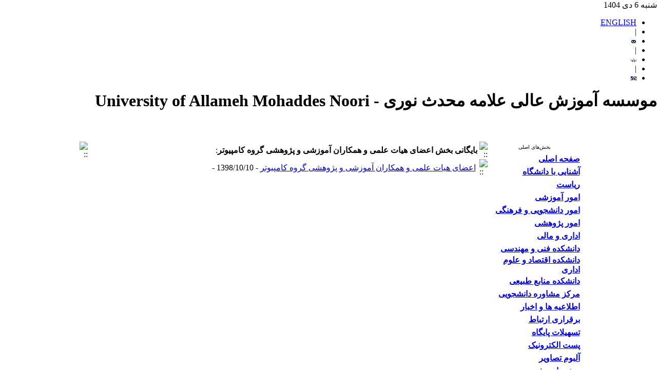

--- FILE ---
content_type: text/html; charset=UTF-8
request_url: https://mohaddes.ac.ir/page_arch.php?gsmp=169-1-fa
body_size: 72848
content:
<!DOCTYPE HTML PUBLIC "-//W3C//DTD HTML 4.01 Transitional//EN" >
<html>
<head>
<base href="https://mohaddes.ac.ir/" /> 
<meta http-equiv="Content-Type" content="text/html; charset=utf-8" >
<meta name="keywords" content="محدث , محدث نوری , علامه محدث نوری , دانشگاه علامه , دانشگاه علامه محدث , دانشگاه علامه محدث نوری , دانشگاه علامه محدث نوری ره , دانشگاه علامه محدث نوری , دانشگاه غیر انتفاعی محدث , دانشگاه غیر انتفاعی علامه محدث , دانشگاه غیر انتفاعی علامه محدث نوری , نور , شهر نور ,] شهرستان نور , دانشگاه نور , دانشگاه غیر انتفاعی نور ,دانشگاه غیر انتفاعی , دانشگاه , دانشگاه مازندران , موسسه غیر انتفاعی , غیر انتفاعی , اسامی موسسات , اسامی موسسات آموزش عالی , موسسه آموزش عالی ] موسسه آموزش عالی علامه محدث , mohades , mohaddes , mohaddes noori , noor ,allame , allameh , allame mohades , allame mohaddes , allameh mohades noori , allame mohaddes noori ,  " >
<meta name="description" content="دانشگاه آموزش عالی علامه محدث نوری " >
<meta name="GENERATOR" content="Yektaweb 4732" >
<meta name="distribution" content="GLOBAL" >
<link rel="alternate" type="application/rss+xml" title=" News"  href="https://mohaddes.ac.ir/rss.php?sid=1&amp;slc_lang=1" >
			
<link rel="shortcut icon" type="image/x-icon" href="./favicon.ico" >
<link rel="icon" href="./favicon.ico" >
			
<meta http-equiv="content-language" content="fa">

<script  type="text/javascript" src="./files/0allsites/jqu.min.js?version=4732.87296"></script>
<script  type="text/javascript" src="./files/0allsites/jquery.marquee.min.js?version=4732.87296"></script>
					<link href='./files/0allsites/shared.css?version=4732.87296' rel='stylesheet' type='text/css' >

<link href='./files/0allsites/global_attach.css?version=4732.87296' rel='stylesheet' type='text/css' >
<link href='./templates/tmpl_yekta/000_tmpl_yekta.css?version=4732.87296' rel='stylesheet' type='text/css' >
<script type='text/javascript' src='./files/0allsites/jqu.num2fa.min.js?version=4732.87296'></script>
 <script type='text/javascript'>
 $(document).ready(function(){ $('.persian').num2FaAr();});
</script>
<meta name="enamad" content="611531"/>
<script type="text/javascript" src="./files/0allsites/scripts_full.js?version=4732.87296?&sid=1&amp;slc_lang=fa"></script>
<script type="text/javascript" src="./files/0allsites/jqu.bxslider.min.js?version=4732.87296"></script>
<link href="./files/0allsites/scripts.css?version=4732.87296" type="text/css" rel="stylesheet" >
<link href="./files/0allsites/jqu.bxslider.css" type="text/css" rel="stylesheet" >
<title> دانشگاه علامه محدث نوری</title>
<SCRIPT  type='text/javascript' src="./jvsc_servs/jscripts_nn.js.php?pg_numb=45&amp;awtvrsn=4732"></SCRIPT>
			
<SCRIPT type='text/javascript' 
src="./jvsc_servs/jscripts_chat_false.js?awtvrsn=4732">
</SCRIPT>			
            
                       
            <SCRIPT  type='text/javascript' >
            function init_mine() 
            {
				display_submenu(); 
				
				if (arguments.callee.done) 
				{
				   return;
				}
				else
				{
				   arguments.callee.done = true;
				}
			}
			
            if (document.addEventListener) 
            {
               document.addEventListener("DOMContentLoaded", init_mine, false);
            }
            
           //window.onload = init_mine();
			//page_vars 787
			if( document.readyState === 'loading' ) {
				document.addEventListener( 'DOMContentLoaded', init_mine );
			}
			else if( document.readyState === 'interactive' || document.readyState === 'complete' ) {
				init_mine ();
			}
				
				
			$(document).ready(function() {
				var pathname = window.location.href.split('#')[0];
				$('a[href^="#"]').each(function() {
					var $this = $(this),
						link = $this.attr('href');
					$this.attr('href', pathname + link);
				});
			});
			document.addEventListener("click", function(event) {
			  var element = event.target;
			  if (element.tagName.toLowerCase() == "a" && 
				element.getAttribute("href").indexOf("#") === 0) {
				my_href = location.href + element.getAttribute("href");
				my_href = my_href.replace(/#+/g, '#');
				element.href = my_href;
			  }
			});
            </script>
            
            
</head>

					<body id="body_main_div" class="page_arch-php body_rtl" dir="rtl" data-lang="fa" data-sid="1">
					<div id="body_sub_div" dir="rtl">
					





<TABLE  align="center" WIDTH="100%" BORDER="0" CELLPADDING="0" CELLSPACING="0" >



<tr><td style="padding:0; margin:0"  height="0"><div id="header">
        	<div id="block_header">

  		  <div id="block_header_left">

                	 شنبه 6 دی 1404 

                </div>

                <div id="block_header_right">

                	<ul>

                    	<li id="en"><a href="/index.php?slc_lang=en&amp;sid=1">ENGLISH</a></li>

                        <li>|</li>

                        <li><a href="/form_contact.php?slc_lang=fa&amp;sid=1"><img src="files/site1/custom_tpl_files/images/icon_top1.png" alt="mail" width="11" height="8" ></a></li>

                        <li>|</li>

                        <li><a href="/sitemap.php?slc_lang=fa&amp;sid=1&hmb=1"><img src="files/site1/custom_tpl_files/images/icon_top2.png" alt="map" width="11" height="8" ></a></li>

                        <li>|</li>

                        <li><a href="/index.php?slc_lang=fa&amp;sid=1"><img src="files/site1/custom_tpl_files/images/icon_top3.png" alt="home" width="11" height="8" ></a></li>

                    </ul>

                </div>

                <div class="clr">

                </div>
				<div id="block_header_right2">
					<h1>موسسه آموزش عالی علامه محدث نوری - University of Allameh Mohaddes Noori</h1>
				</div>
                <div id="block_header_left2">

           	    <img src="files/site1/custom_tpl_files/images/text.png" width="367" height="58" alt="text_logo" >

                </div>

          </div>

        </div>

        <div id="menu">

            </div>
</div></td></tr>









<tr><td id="maintable_td2"><TABLE align="center" WIDTH="979" class="maintable"   BORDER="0" CELLPADDING="0" CELLSPACING="0">














		<tr><td>
			<TABLE   align="center" WIDTH="100%" BORDER="0" CELLPADDING="0" CELLSPACING="0">










































			</TABLE>
		</td></tr>


		<tr><td>
		<table width="100%"  border="0" align="center" cellpadding="0" cellspacing="0">

		  <tr>
			<td  valign="top"  width='180'   >


			<table  style="position: relative; z-index:1000; " width="175"  border="0" cellpadding="0" cellspacing="0"   >



			  <tr valign="middle">
				<td height="3" valign="top" align="right" ></td>
			  </tr>
			  <tr valign="middle">
				<td onmouseover="javascript:display_submenu();"  style="background-image:url(./templates/tmpl_yekta/images/blocks_bg_wide_fa.gif);"   height="21px" align="center" valign="middle"  class="blocks_title"  ><font size="1">بخش‌های اصلی</font></td>
			  </tr>











				
<tr valign="middle"><td width="175"   height="25px"  style="background-image:url(./templates/tmpl_yekta/images/nav_btm_rtl.gif) "    onmouseover="javascript:display_submenu('smenu1');"  ><a href="./index.php?&amp;slct_pg_id=34&amp;sid=1&amp;slc_lang=fa"   class="nav1_rtl"  ><strong>صفحه اصلی</strong></a><a href="./index.php?&amp;slct_pg_id=34&amp;sid=1&amp;slc_lang=fa"     ><img src="./templates/tmpl_yekta/images/menu_arrow_rtl.gif"  border="0" style="display:none " class="navpopiconrtl"  id="icon_smenu1" alt="::" ></a></td></tr>
<tr class="navpoprtl" style="Z-INDEX:100; "  ><td style="display:none " id="smenu1" >

</td></tr>

<tr valign="middle"><td width="175"   height="25px"  style="background-image:url(./templates/tmpl_yekta/images/nav_btm_rtl.gif) "    onmouseover="javascript:display_submenu('smenu2');"  ><a href="./page/39/آشنایی-با-دانشگاه"   class="nav1_rtl"  ><strong>آشنایی با دانشگاه </strong></a><a href="./page/39/آشنایی-با-دانشگاه"     ><img src="./templates/tmpl_yekta/images/menu_arrow_rtl.gif"  border="0" style="display:none " class="navpopiconrtl"  id="icon_smenu2" alt="::" ></a></td></tr>
<tr class="navpoprtl" style="Z-INDEX:100; "  ><td style="display:none " id="smenu2" >

<table style="z-index:1000;" width="175px" class="tableline4" cellspacing="0" cellpadding="0" >
<tr valign="middle"><td  onmouseover="javascript:display_sub_submenu('ssmenu1');"   width="175"   height="25px"  style="background-image:url(./templates/tmpl_yekta/images/nav_btm2_rtl.gif) "  ><a href="./page/40/افراد-و-مسوولان"   class="nav2_rtl">افراد و مسوولان</a></td></tr>
 <tr class='navpoprtl' style='Z-INDEX:100; '  ><td style='display:none ' id='ssmenu1' >  <table width='175px' class='tableline4' cellspacing='0' cellpadding='0' > 
<tr valign="middle"><td  width="175"   height="25px"  style="background-image:url(./templates/tmpl_yekta/images/nav_btm2_rtl.gif) "  ><a href="./page/113/تست"   class="nav2_rtl">تست</a></td></tr>
 </table></td></tr> 
<tr valign="middle"><td  onmouseover="javascript:display_submenu('smenu2');"   width="175"   height="25px"  style="background-image:url(./templates/tmpl_yekta/images/nav_btm2_rtl.gif) "  ><a href="./page/58/آشنایی-با-دانشگاه"   class="nav2_rtl">آشنایی با دانشگاه </a></td></tr>

<tr valign="middle"><td  onmouseover="javascript:display_submenu('smenu2');"   width="175"   height="25px"  style="background-image:url(./templates/tmpl_yekta/images/nav_btm2_rtl.gif) "  ><a href="./page/63/آشنایی-با-شهر-نور"   class="nav2_rtl">آشنایی با شهر نور</a></td></tr>

<tr valign="middle"><td  onmouseover="javascript:display_submenu('smenu2');"   width="175"   height="35"  style="background-image:url(./templates/tmpl_yekta/images/nav_btm2big_rtl.gif) "  ><a href="./page/75/آشنایی-با-حضرت-آیت‌الله-_YW_BIGGER_br_YW_SMALLER_-علامه-محدث-نوری-_YW_PAR_OPEN_ره_YW_PAR_CLOSE_"   class="nav2_rtl">آشنایی با حضرت آیت‌الله <br>&nbsp; &nbsp; علامه محدث نوری (ره)</a></td></tr>
</table>
</td></tr>

<tr valign="middle"><td width="175"   height="25px"  style="background-image:url(./templates/tmpl_yekta/images/nav_btm_rtl.gif) "    onmouseover="javascript:display_submenu('smenu3');"  ><a href="./page/117/ریاست"   class="nav1_rtl"  ><strong>ریاست</strong></a><a href="./page/117/ریاست"     ><img src="./templates/tmpl_yekta/images/menu_arrow_rtl.gif"  border="0" style="display:none " class="navpopiconrtl"  id="icon_smenu3" alt="::" ></a></td></tr>
<tr class="navpoprtl" style="Z-INDEX:100; "  ><td style="display:none " id="smenu3" >

<table style="z-index:1000;" width="175px" class="tableline4" cellspacing="0" cellpadding="0" >
<tr valign="middle"><td  onmouseover="javascript:display_submenu('smenu3');"   width="175"   height="25px"  style="background-image:url(./templates/tmpl_yekta/images/nav_btm2_rtl.gif) "  ><a href="./page/159/معرفی-ریاست"   class="nav2_rtl">معرفی ریاست</a></td></tr>

<tr valign="middle"><td  onmouseover="javascript:display_submenu('smenu3');"   width="175"   height="25px"  style="background-image:url(./templates/tmpl_yekta/images/nav_btm2_rtl.gif) "  ><a href="./page/145/دفتر-فنی"   class="nav2_rtl">دفتر فنی</a></td></tr>

<tr valign="middle"><td  onmouseover="javascript:display_sub_submenu('ssmenu2');"   width="175"   height="25px"  style="background-image:url(./templates/tmpl_yekta/images/nav_btm2_rtl.gif) "  ><a href="./page/225/حراست"   class="nav2_rtl">حراست</a></td></tr>
 <tr class='navpoprtl' style='Z-INDEX:100; '  ><td style='display:none ' id='ssmenu2' >  <table width='175px' class='tableline4' cellspacing='0' cellpadding='0' > 
<tr valign="middle"><td  width="175"   height="25px"  style="background-image:url(./templates/tmpl_yekta/images/nav_btm2_rtl.gif) "  ><a href="./page/226/معرفی-واحد-حراست"   class="nav2_rtl">معرفی واحد حراست</a></td></tr>

<tr valign="middle"><td  width="175"   height="25px"  style="background-image:url(./templates/tmpl_yekta/images/nav_btm2_rtl.gif) "  ><a href="./page/227/آیین-نامه-انضباطی-دانشجویان"   class="nav2_rtl">آیین نامه انضباطی دانشجویان</a></td></tr>
 </table></td></tr> </table>
</td></tr>

<tr valign="middle"><td width="175"   height="25px"  style="background-image:url(./templates/tmpl_yekta/images/nav_btm_rtl.gif) "    onmouseover="javascript:display_submenu('smenu4');"  ><a href="./page/67/امور-آموزشی"   class="nav1_rtl"  ><strong>امور آموزشی</strong></a><a href="./page/67/امور-آموزشی"     ><img src="./templates/tmpl_yekta/images/menu_arrow_rtl.gif"  border="0" style="display:none " class="navpopiconrtl"  id="icon_smenu4" alt="::" ></a></td></tr>
<tr class="navpoprtl" style="Z-INDEX:100; "  ><td style="display:none " id="smenu4" >

<table style="z-index:1000;" width="175px" class="tableline4" cellspacing="0" cellpadding="0" >
<tr valign="middle"><td  onmouseover="javascript:display_submenu('smenu4');"   width="175"   height="25px"  style="background-image:url(./templates/tmpl_yekta/images/nav_btm2_rtl.gif) "  ><a href="./page/114/معاونت-آموزشی"   class="nav2_rtl">معاونت آموزشی</a></td></tr>

<tr valign="middle"><td  onmouseover="javascript:display_submenu('smenu4');"   width="175"   height="35"  style="background-image:url(./templates/tmpl_yekta/images/nav_btm2big_rtl.gif) "  ><a href="./page/70/سامانه-آموزش--POINTS--انتخاب-واحد-_YW_BIGGER_br_YW_SMALLER_---مشاهده-و-ورود-نمرات"   class="nav2_rtl">سامانه آموزش : انتخاب واحد <br>&nbsp; &nbsp;   مشاهده و ورود نمرات</a></td></tr>

<tr valign="middle"><td  onmouseover="javascript:display_submenu('smenu4');"   width="175"   height="25px"  style="background-image:url(./templates/tmpl_yekta/images/nav_btm2_rtl.gif) "  ><a href="./page/69/تقویم-آموزشی"   class="nav2_rtl">تقویم آموزشی</a></td></tr>

<tr valign="middle"><td  onmouseover="javascript:display_submenu('smenu4');"   width="175"   height="25px"  style="background-image:url(./templates/tmpl_yekta/images/nav_btm2_rtl.gif) "  ><a href="./page/86/برنامه-زمانبندی-انتخاب-واحد-و-حذف-و-اضافه"   class="nav2_rtl"> برنامه زمانبندی انتخاب واحد و حذف و اضافه </a></td></tr>

<tr valign="middle"><td  onmouseover="javascript:display_submenu('smenu4');"   width="175"   height="25px"  style="background-image:url(./templates/tmpl_yekta/images/nav_btm2_rtl.gif) "  ><a href="./page/98/اطلاعیه-های-آموزشی"   class="nav2_rtl">اطلاعیه های آموزشی</a></td></tr>

<tr valign="middle"><td  onmouseover="javascript:display_submenu('smenu4');"   width="175"   height="25px"  style="background-image:url(./templates/tmpl_yekta/images/nav_btm2_rtl.gif) "  ><a href="./page/96/آیین‌نامه-آموزشی"   class="nav2_rtl">آیین‌نامه آموزشی</a></td></tr>

<tr valign="middle"><td  onmouseover="javascript:display_submenu('smenu4');"   width="175"   height="35"  style="background-image:url(./templates/tmpl_yekta/images/nav_btm2big_rtl.gif) "  ><a href="./page/97/آیین-نامه-اجرایی-نگارش-و-دفاع_YW_BIGGER_br_YW_SMALLER_-از-پایان-نامه-ارشد"   class="nav2_rtl">آیین نامه اجرایی نگارش و دفاع<br>&nbsp; &nbsp; از پایان نامه ارشد</a></td></tr>

<tr valign="middle"><td  onmouseover="javascript:display_submenu('smenu4');"   width="175"   height="25px"  style="background-image:url(./templates/tmpl_yekta/images/nav_btm2_rtl.gif) "  ><a href="./page/103/اسامی-ممتازین"   class="nav2_rtl">اسامی ممتازین</a></td></tr>

<tr valign="middle"><td  onmouseover="javascript:display_submenu('smenu4');"   width="175"   height="25px"  style="background-image:url(./templates/tmpl_yekta/images/nav_btm2_rtl.gif) "  ><a href="./page/104/اسامی-دانشجویان-دانشگاه-که-در-آزمون-ارشد-قبول-شده-اند"   class="nav2_rtl">اسامی دانشجویان دانشگاه که در آزمون ارشد قبول شده اند</a></td></tr>

<tr valign="middle"><td  onmouseover="javascript:display_submenu('smenu4');"   width="175"   height="25px"  style="background-image:url(./templates/tmpl_yekta/images/nav_btm2_rtl.gif) "  ><a href="./page/72/لیست-دانشجویانی-که-انتخاب-واحد-آنها-حذف-شده-است"   class="nav2_rtl">لیست دانشجویانی که انتخاب واحد آنها حذف شده است</a></td></tr>

<tr valign="middle"><td  onmouseover="javascript:display_submenu('smenu4');"   width="175"   height="25px"  style="background-image:url(./templates/tmpl_yekta/images/nav_btm2_rtl.gif) "  ><a href="./page/146/مدیریت-امور-آموزشی"   class="nav2_rtl">مدیریت امور آموزشی</a></td></tr>

<tr valign="middle"><td  onmouseover="javascript:display_submenu('smenu4');"   width="175"   height="25px"  style="background-image:url(./templates/tmpl_yekta/images/nav_btm2_rtl.gif) "  ><a href="./page/147/آموزش-کل-و-ارزشیابی"   class="nav2_rtl"> آموزش کل و ارزشیابی</a></td></tr>

<tr valign="middle"><td  onmouseover="javascript:display_sub_submenu('ssmenu3');"   width="175"   height="25px"  style="background-image:url(./templates/tmpl_yekta/images/nav_btm2_rtl.gif) "  ><a href="./page/153/فرم-های-آموزشی"   class="nav2_rtl">فرم های آموزشی</a></td></tr>
 <tr class='navpoprtl' style='Z-INDEX:100; '  ><td style='display:none ' id='ssmenu3' >  <table width='175px' class='tableline4' cellspacing='0' cellpadding='0' > 
<tr valign="middle"><td  width="175"   height="25px"  style="background-image:url(./templates/tmpl_yekta/images/nav_btm2_rtl.gif) "  ><a href="./page/154/فرمهای-مقاطع-کاردانی-و-کارشناسی"   class="nav2_rtl">فرمهای مقاطع کاردانی و کارشناسی</a></td></tr>

<tr valign="middle"><td  width="175"   height="25px"  style="background-image:url(./templates/tmpl_yekta/images/nav_btm2_rtl.gif) "  ><a href="./page/155/فرم-های-تحصیلات-تکمیلی-_YW_PAR_OPEN_کارشناسی-ارشد_YW_PAR_CLOSE_"   class="nav2_rtl">فرم های تحصیلات تکمیلی (کارشناسی ارشد)</a></td></tr>
 </table></td></tr> 
<tr valign="middle"><td  onmouseover="javascript:display_submenu('smenu4');"   width="175"   height="25px"  style="background-image:url(./templates/tmpl_yekta/images/nav_btm2_rtl.gif) "  ><a href="./page/156/رشته-های-تحصیلی"   class="nav2_rtl">رشته های تحصیلی </a></td></tr>

<tr valign="middle"><td  onmouseover="javascript:display_submenu('smenu4');"   width="175"   height="25px"  style="background-image:url(./templates/tmpl_yekta/images/nav_btm2_rtl.gif) "  ><a href="./page/220/امتحانات-و-فارغ-التحصیلان"   class="nav2_rtl">امتحانات و فارغ التحصیلان</a></td></tr>

<tr valign="middle"><td  onmouseover="javascript:display_sub_submenu('ssmenu4');"   width="175"   height="25px"  style="background-image:url(./templates/tmpl_yekta/images/nav_btm2_rtl.gif) "  ><a href="./page/221/تحصیلات-تکمیلی"   class="nav2_rtl">تحصیلات تکمیلی</a></td></tr>
 <tr class='navpoprtl' style='Z-INDEX:100; '  ><td style='display:none ' id='ssmenu4' >  <table width='175px' class='tableline4' cellspacing='0' cellpadding='0' > 
<tr valign="middle"><td  width="175"   height="25px"  style="background-image:url(./templates/tmpl_yekta/images/nav_btm2_rtl.gif) "  ><a href="./page/224/معرفی-واحد-تحصیلات-تکمیلی"   class="nav2_rtl">معرفی واحد تحصیلات تکمیلی</a></td></tr>
 </table></td></tr> </table>
</td></tr>

<tr valign="middle"><td width="175"   height="25px"  style="background-image:url(./templates/tmpl_yekta/images/nav_btm_rtl.gif) "    onmouseover="javascript:display_submenu('smenu5');"  ><a href="./page/110/امور--دانشجویی-و-فرهنگی"   class="nav1_rtl"  ><strong>امور  دانشجویی و فرهنگی</strong></a><a href="./page/110/امور--دانشجویی-و-فرهنگی"     ><img src="./templates/tmpl_yekta/images/menu_arrow_rtl.gif"  border="0" style="display:none " class="navpopiconrtl"  id="icon_smenu5" alt="::" ></a></td></tr>
<tr class="navpoprtl" style="Z-INDEX:100; "  ><td style="display:none " id="smenu5" >

<table style="z-index:1000;" width="175px" class="tableline4" cellspacing="0" cellpadding="0" >
<tr valign="middle"><td  onmouseover="javascript:display_submenu('smenu5');"   width="175"   height="25px"  style="background-image:url(./templates/tmpl_yekta/images/nav_btm2_rtl.gif) "  ><a href="./page/81/معاونت-دانشجویی-و-فرهنگی"   class="nav2_rtl">معاونت دانشجویی و فرهنگی</a></td></tr>

<tr valign="middle"><td  onmouseover="javascript:display_submenu('smenu5');"   width="175"   height="25px"  style="background-image:url(./templates/tmpl_yekta/images/nav_btm2_rtl.gif) "  ><a href="./page/111/صندوق-رفاه---وام-دانشجویی"   class="nav2_rtl">صندوق رفاه - وام دانشجویی</a></td></tr>

<tr valign="middle"><td  onmouseover="javascript:display_submenu('smenu5');"   width="175"   height="25px"  style="background-image:url(./templates/tmpl_yekta/images/nav_btm2_rtl.gif) "  ><a href="./page/162/برنامه-های-هفته-فرهنگی-دانشگاه"   class="nav2_rtl">برنامه های هفته فرهنگی دانشگاه </a></td></tr>

<tr valign="middle"><td  onmouseover="javascript:display_sub_submenu('ssmenu5');"   width="175"   height="25px"  style="background-image:url(./templates/tmpl_yekta/images/nav_btm2_rtl.gif) "  ><a href="./page/163/نشریات"   class="nav2_rtl">نشریات</a></td></tr>
 <tr class='navpoprtl' style='Z-INDEX:100; '  ><td style='display:none ' id='ssmenu5' >  <table width='175px' class='tableline4' cellspacing='0' cellpadding='0' > 
<tr valign="middle"><td  width="175"   height="25px"  style="background-image:url(./templates/tmpl_yekta/images/nav_btm2_rtl.gif) "  ><a href="./page/164/نشریه-داد"   class="nav2_rtl">نشریه داد</a></td></tr>
 </table></td></tr> 
<tr valign="middle"><td  onmouseover="javascript:display_submenu('smenu5');"   width="175"   height="25px"  style="background-image:url(./templates/tmpl_yekta/images/nav_btm2_rtl.gif) "  ><a href="./page/165/کانون-های-دانشگاه"   class="nav2_rtl">کانون های دانشگاه</a></td></tr>

<tr valign="middle"><td  onmouseover="javascript:display_submenu('smenu5');"   width="175"   height="25px"  style="background-image:url(./templates/tmpl_yekta/images/nav_btm2_rtl.gif) "  ><a href="./page/287/روابط-عمومی-امور-فرهنگی---تربیت-بدنی"   class="nav2_rtl">روابط عمومی-امور فرهنگی - تربیت بدنی</a></td></tr>

<tr valign="middle"><td  onmouseover="javascript:display_sub_submenu('ssmenu6');"   width="175"   height="25px"  style="background-image:url(./templates/tmpl_yekta/images/nav_btm2_rtl.gif) "  ><a href="./page/342/بسیج-دانشگاه"   class="nav2_rtl">بسیج دانشگاه</a></td></tr>
 <tr class='navpoprtl' style='Z-INDEX:100; '  ><td style='display:none ' id='ssmenu6' >  <table width='175px' class='tableline4' cellspacing='0' cellpadding='0' > 
<tr valign="middle"><td  width="175"   height="25px"  style="background-image:url(./templates/tmpl_yekta/images/nav_btm2_rtl.gif) "  ><a href="./page/343/معرفی-بسیج-دانشجویی"   class="nav2_rtl">معرفی بسیج دانشجویی</a></td></tr>

<tr valign="middle"><td  width="175"   height="25px"  style="background-image:url(./templates/tmpl_yekta/images/nav_btm2_rtl.gif) "  ><a href="./page/344/فعالیت-های-بسیج-دانشجویی"   target="_blank"  class="nav2_rtl">فعالیت های بسیج دانشجویی</a></td></tr>
 </table></td></tr> </table>
</td></tr>

<tr valign="middle"><td width="175"   height="25px"  style="background-image:url(./templates/tmpl_yekta/images/nav_btm_rtl.gif) "    onmouseover="javascript:display_submenu('smenu6');"  ><a href="./page/118/امور-پژوهشی"   class="nav1_rtl"  ><strong>امور پژوهشی</strong></a><a href="./page/118/امور-پژوهشی"     ><img src="./templates/tmpl_yekta/images/menu_arrow_rtl.gif"  border="0" style="display:none " class="navpopiconrtl"  id="icon_smenu6" alt="::" ></a></td></tr>
<tr class="navpoprtl" style="Z-INDEX:100; "  ><td style="display:none " id="smenu6" >

<table style="z-index:1000;" width="175px" class="tableline4" cellspacing="0" cellpadding="0" >
<tr valign="middle"><td  onmouseover="javascript:display_submenu('smenu6');"   width="175"   height="25px"  style="background-image:url(./templates/tmpl_yekta/images/nav_btm2_rtl.gif) "  ><a href="./page/87/معاونت-پژوهشی"   class="nav2_rtl">معاونت پژوهشی</a></td></tr>

<tr valign="middle"><td  onmouseover="javascript:display_sub_submenu('ssmenu7');"   width="175"   height="25px"  style="background-image:url(./templates/tmpl_yekta/images/nav_btm2_rtl.gif) "  ><a href="./page/198/مدیریت-امور-پژوهشی"   class="nav2_rtl"> مدیریت امور پژوهشی </a></td></tr>
 <tr class='navpoprtl' style='Z-INDEX:100; '  ><td style='display:none ' id='ssmenu7' >  <table width='175px' class='tableline4' cellspacing='0' cellpadding='0' > 
<tr valign="middle"><td  width="175"   height="25px"  style="background-image:url(./templates/tmpl_yekta/images/nav_btm2_rtl.gif) "  ><a href="./page/222/کتابخانه"   class="nav2_rtl">کتابخانه</a></td></tr>

<tr valign="middle"><td  width="175"   height="25px"  style="background-image:url(./templates/tmpl_yekta/images/nav_btm2_rtl.gif) "  ><a href="./page/285/دفتر-ارتباط-با-صنعت"   class="nav2_rtl">دفتر ارتباط با صنعت</a></td></tr>

<tr valign="middle"><td  width="175"   height="25px"  style="background-image:url(./templates/tmpl_yekta/images/nav_btm2_rtl.gif) "  ><a href="./page/331/سایت-دانشجویی"   class="nav2_rtl">سایت دانشجویی</a></td></tr>

<tr valign="middle"><td  width="175"   height="25px"  style="background-image:url(./templates/tmpl_yekta/images/nav_btm2_rtl.gif) "  ><a href="./page/334/لیست-کتابهای-تالیفی"   class="nav2_rtl">لیست کتابهای تالیفی</a></td></tr>

<tr valign="middle"><td  width="175"   height="25px"  style="background-image:url(./templates/tmpl_yekta/images/nav_btm2_rtl.gif) "  ><a href="./page/346/لیست-کتابهای-موجود-در-کتابخانه"   target="_blank"  class="nav2_rtl">لیست کتابهای موجود در کتابخانه  </a></td></tr>
 </table></td></tr> 
<tr valign="middle"><td  onmouseover="javascript:display_submenu('smenu6');"   width="175"   height="25px"  style="background-image:url(./templates/tmpl_yekta/images/nav_btm2_rtl.gif) "  ><a href="./page/125/انجمن-ها"   class="nav2_rtl">انجمن ها</a></td></tr>

<tr valign="middle"><td  onmouseover="javascript:display_submenu('smenu6');"   width="175"   height="25px"  style="background-image:url(./templates/tmpl_yekta/images/nav_btm2_rtl.gif) "  ><a href="./page/196/اختراعات"   class="nav2_rtl">اختراعات</a></td></tr>

<tr valign="middle"><td  onmouseover="javascript:display_submenu('smenu6');"   width="175"   height="25px"  style="background-image:url(./templates/tmpl_yekta/images/nav_btm2_rtl.gif) "  ><a href="./page/297/اخبار-و-اطلاعیه-های-پژوهشی"   class="nav2_rtl">اخبار و اطلاعیه های پژوهشی</a></td></tr>
</table>
</td></tr>

<tr valign="middle"><td width="175"   height="25px"  style="background-image:url(./templates/tmpl_yekta/images/nav_btm_rtl.gif) "    onmouseover="javascript:display_submenu('smenu7');"  ><a href="./page/116/اداری-و-مالی"   class="nav1_rtl"  ><strong>اداری و مالی</strong></a><a href="./page/116/اداری-و-مالی"     ><img src="./templates/tmpl_yekta/images/menu_arrow_rtl.gif"  border="0" style="display:none " class="navpopiconrtl"  id="icon_smenu7" alt="::" ></a></td></tr>
<tr class="navpoprtl" style="Z-INDEX:100; "  ><td style="display:none " id="smenu7" >

<table style="z-index:1000;" width="175px" class="tableline4" cellspacing="0" cellpadding="0" >
<tr valign="middle"><td  onmouseover="javascript:display_submenu('smenu7');"   width="175"   height="25px"  style="background-image:url(./templates/tmpl_yekta/images/nav_btm2_rtl.gif) "  ><a href="./page/80/معاونت-اداری-و-مالی-دانشگاه"   class="nav2_rtl">معاونت اداری و مالی دانشگاه </a></td></tr>

<tr valign="middle"><td  onmouseover="javascript:display_submenu('smenu7');"   width="175"   height="25px"  style="background-image:url(./templates/tmpl_yekta/images/nav_btm2_rtl.gif) "  ><a href="./page/90/آیین-نامه-ها-و-بخشنامه‌های-دانشگاه"   class="nav2_rtl">آیین نامه ها و بخشنامه‌های دانشگاه </a></td></tr>

<tr valign="middle"><td  onmouseover="javascript:display_submenu('smenu7');"   width="175"   height="25px"  style="background-image:url(./templates/tmpl_yekta/images/nav_btm2_rtl.gif) "  ><a href="./page/219/امور-مالی-و-حسابداری"   class="nav2_rtl">امور مالی و حسابداری</a></td></tr>

<tr valign="middle"><td  onmouseover="javascript:display_submenu('smenu7');"   width="175"   height="25px"  style="background-image:url(./templates/tmpl_yekta/images/nav_btm2_rtl.gif) "  ><a href="./page/322/امور-اداری-و-کارگزینی"   target="_blank"  class="nav2_rtl">امور اداری و کارگزینی</a></td></tr>

<tr valign="middle"><td  onmouseover="javascript:display_submenu('smenu7');"   width="175"   height="25px"  style="background-image:url(./templates/tmpl_yekta/images/nav_btm2_rtl.gif) "  ><a href="./page/323/واحد-پشتیانی-رایانه"   target="_blank"  class="nav2_rtl">واحد پشتیانی رایانه</a></td></tr>
</table>
</td></tr>

<tr valign="middle"><td width="175"   height="25px"  style="background-image:url(./templates/tmpl_yekta/images/nav_btm_rtl.gif) "    onmouseover="javascript:display_submenu('smenu8');"  ><a href="./page/59/دانشکده-فنی-و-مهندسی"   class="nav1_rtl"  ><strong>دانشکده فنی و مهندسی</strong></a><a href="./page/59/دانشکده-فنی-و-مهندسی"     ><img src="./templates/tmpl_yekta/images/menu_arrow_rtl.gif"  border="0" style="display:none " class="navpopiconrtl"  id="icon_smenu8" alt="::" ></a></td></tr>
<tr class="navpoprtl" style="Z-INDEX:100; "  ><td style="display:none " id="smenu8" >

<table style="z-index:1000;" width="175px" class="tableline4" cellspacing="0" cellpadding="0" >
<tr valign="middle"><td  onmouseover="javascript:display_submenu('smenu8');"   width="175"   height="25px"  style="background-image:url(./templates/tmpl_yekta/images/nav_btm2_rtl.gif) "  ><a href="./page/121/ریاست-دانشکده-فنی"   class="nav2_rtl">ریاست دانشکده فنی</a></td></tr>

<tr valign="middle"><td  onmouseover="javascript:display_submenu('smenu8');"   width="175"   height="25px"  style="background-image:url(./templates/tmpl_yekta/images/nav_btm2_rtl.gif) "  ><a href="./page/61/رشته-ها-و-مدیران-گروه"   class="nav2_rtl">رشته ها و مدیران گروه</a></td></tr>

<tr valign="middle"><td  onmouseover="javascript:display_submenu('smenu8');"   width="175"   height="25px"  style="background-image:url(./templates/tmpl_yekta/images/nav_btm2_rtl.gif) "  ><a href="./page/161/درباره-دانشکده-فنی-و-مهندسی"   class="nav2_rtl">درباره دانشکده فنی و مهندسی</a></td></tr>

<tr valign="middle"><td  onmouseover="javascript:display_submenu('smenu8');"   width="175"   height="25px"  style="background-image:url(./templates/tmpl_yekta/images/nav_btm2_rtl.gif) "  ><a href="./page/257/آموزش-و-اداری-دانشکده--فنی"   class="nav2_rtl">آموزش و اداری دانشکده  فنی</a></td></tr>

<tr valign="middle"><td  onmouseover="javascript:display_submenu('smenu8');"   width="175"   height="25px"  style="background-image:url(./templates/tmpl_yekta/images/nav_btm2_rtl.gif) "  ><a href="./page/258/آزمایشگاهها"   class="nav2_rtl">آزمایشگاهها</a></td></tr>
</table>
</td></tr>

<tr valign="middle"><td width="175"   height="25px"  style="background-image:url(./templates/tmpl_yekta/images/nav_btm_rtl.gif) "    onmouseover="javascript:display_submenu('smenu9');"  ><a href="./page/60/دانشکده-اقتصاد-و-علوم-اداری"   class="nav1_rtl"  ><strong>دانشکده اقتصاد و علوم اداری</strong></a><a href="./page/60/دانشکده-اقتصاد-و-علوم-اداری"     ><img src="./templates/tmpl_yekta/images/menu_arrow_rtl.gif"  border="0" style="display:none " class="navpopiconrtl"  id="icon_smenu9" alt="::" ></a></td></tr>
<tr class="navpoprtl" style="Z-INDEX:100; "  ><td style="display:none " id="smenu9" >

<table style="z-index:1000;" width="175px" class="tableline4" cellspacing="0" cellpadding="0" >
<tr valign="middle"><td  onmouseover="javascript:display_submenu('smenu9');"   width="175"   height="25px"  style="background-image:url(./templates/tmpl_yekta/images/nav_btm2_rtl.gif) "  ><a href="./page/122/ریاست-دانشکده-اقتصاد-و-علوم-اداری"   class="nav2_rtl">ریاست دانشکده اقتصاد و علوم اداری</a></td></tr>

<tr valign="middle"><td  onmouseover="javascript:display_submenu('smenu9');"   width="175"   height="25px"  style="background-image:url(./templates/tmpl_yekta/images/nav_btm2_rtl.gif) "  ><a href="./page/62/رشته-ها-و-مدیران-گروه"   class="nav2_rtl">رشته ها و مدیران گروه</a></td></tr>

<tr valign="middle"><td  onmouseover="javascript:display_submenu('smenu9');"   width="175"   height="25px"  style="background-image:url(./templates/tmpl_yekta/images/nav_btm2_rtl.gif) "  ><a href="./page/126/درباره-دانشکده-اقتصاد-و-علوم-اداری"   class="nav2_rtl">درباره دانشکده اقتصاد و علوم اداری </a></td></tr>

<tr valign="middle"><td  onmouseover="javascript:display_submenu('smenu9');"   width="175"   height="25px"  style="background-image:url(./templates/tmpl_yekta/images/nav_btm2_rtl.gif) "  ><a href="./page/218/آموزش-و-اداری-دانشکده-اقتصاد"   class="nav2_rtl">آموزش و اداری دانشکده اقتصاد</a></td></tr>
</table>
</td></tr>

<tr valign="middle"><td width="175"   height="25px"  style="background-image:url(./templates/tmpl_yekta/images/nav_btm_rtl.gif) "    onmouseover="javascript:display_submenu('smenu10');"  ><a href="./page/83/دانشکده-منابع-طبیعی"   class="nav1_rtl"  ><strong>دانشکده منابع طبیعی</strong></a><a href="./page/83/دانشکده-منابع-طبیعی"     ><img src="./templates/tmpl_yekta/images/menu_arrow_rtl.gif"  border="0" style="display:none " class="navpopiconrtl"  id="icon_smenu10" alt="::" ></a></td></tr>
<tr class="navpoprtl" style="Z-INDEX:100; "  ><td style="display:none " id="smenu10" >

<table style="z-index:1000;" width="175px" class="tableline4" cellspacing="0" cellpadding="0" >
<tr valign="middle"><td  onmouseover="javascript:display_submenu('smenu10');"   width="175"   height="25px"  style="background-image:url(./templates/tmpl_yekta/images/nav_btm2_rtl.gif) "  ><a href="./page/123/ریاست-دانشکده-منابع-طبیعی"   class="nav2_rtl">ریاست دانشکده منابع طبیعی</a></td></tr>

<tr valign="middle"><td  onmouseover="javascript:display_submenu('smenu10');"   width="175"   height="25px"  style="background-image:url(./templates/tmpl_yekta/images/nav_btm2_rtl.gif) "  ><a href="./page/84/درباره-دانشکده-منابع-طبیعی"   class="nav2_rtl">درباره دانشکده منابع طبیعی</a></td></tr>

<tr valign="middle"><td  onmouseover="javascript:display_submenu('smenu10');"   width="175"   height="25px"  style="background-image:url(./templates/tmpl_yekta/images/nav_btm2_rtl.gif) "  ><a href="./page/335/رشته-ها-و-مدیران-گروه"   class="nav2_rtl">رشته ها و مدیران گروه</a></td></tr>
</table>
</td></tr>

<tr valign="middle"><td width="175"   height="25px"  style="background-image:url(./templates/tmpl_yekta/images/nav_btm_rtl.gif) "    onmouseover="javascript:display_submenu('smenu11');"  ><a href="./page/129/مرکز-مشاوره-دانشجویی"   class="nav1_rtl"  ><strong>مرکز مشاوره دانشجویی </strong></a><a href="./page/129/مرکز-مشاوره-دانشجویی"     ><img src="./templates/tmpl_yekta/images/menu_arrow_rtl.gif"  border="0" style="display:none " class="navpopiconrtl"  id="icon_smenu11" alt="::" ></a></td></tr>
<tr class="navpoprtl" style="Z-INDEX:100; "  ><td style="display:none " id="smenu11" >

<table style="z-index:1000;" width="175px" class="tableline4" cellspacing="0" cellpadding="0" >
<tr valign="middle"><td  onmouseover="javascript:display_submenu('smenu11');"   width="175"   height="25px"  style="background-image:url(./templates/tmpl_yekta/images/nav_btm2_rtl.gif) "  ><a href="./page/133/درباره-خدمات-مرکز"   class="nav2_rtl">درباره خدمات مرکز</a></td></tr>

<tr valign="middle"><td  onmouseover="javascript:display_submenu('smenu11');"   width="175"   height="25px"  style="background-image:url(./templates/tmpl_yekta/images/nav_btm2_rtl.gif) "  ><a href="./page/135/برنامه-متخصصان"   class="nav2_rtl">برنامه متخصصان</a></td></tr>

<tr valign="middle"><td  onmouseover="javascript:display_submenu('smenu11');"   width="175"   height="25px"  style="background-image:url(./templates/tmpl_yekta/images/nav_btm2_rtl.gif) "  ><a href="./page/136/مشاوره-الکترونیکی"   class="nav2_rtl">مشاوره الکترونیکی</a></td></tr>

<tr valign="middle"><td  onmouseover="javascript:display_submenu('smenu11');"   width="175"   height="25px"  style="background-image:url(./templates/tmpl_yekta/images/nav_btm2_rtl.gif) "  ><a href="./page/137/بیماری-های-روانپزشکی"   class="nav2_rtl">بیماری های روانپزشکی</a></td></tr>

<tr valign="middle"><td  onmouseover="javascript:display_submenu('smenu11');"   width="175"   height="25px"  style="background-image:url(./templates/tmpl_yekta/images/nav_btm2_rtl.gif) "  ><a href="./page/134/مشکلات-رایج"   class="nav2_rtl">مشکلات رایج</a></td></tr>

<tr valign="middle"><td  onmouseover="javascript:display_submenu('smenu11');"   width="175"   height="25px"  style="background-image:url(./templates/tmpl_yekta/images/nav_btm2_rtl.gif) "  ><a href="./page/130/اخبار"   class="nav2_rtl">اخبار</a></td></tr>

<tr valign="middle"><td  onmouseover="javascript:display_submenu('smenu11');"   width="175"   height="25px"  style="background-image:url(./templates/tmpl_yekta/images/nav_btm2_rtl.gif) "  ><a href="./page/131/پیوندهای-مفید"   class="nav2_rtl">پیوندهای مفید</a></td></tr>

<tr valign="middle"><td  onmouseover="javascript:display_submenu('smenu11');"   width="175"   height="25px"  style="background-image:url(./templates/tmpl_yekta/images/nav_btm2_rtl.gif) "  ><a href="./page/139/کارگاه-های-آموزشی"   class="nav2_rtl">کارگاه های آموزشی</a></td></tr>

<tr valign="middle"><td  onmouseover="javascript:display_submenu('smenu11');"   width="175"   height="25px"  style="background-image:url(./templates/tmpl_yekta/images/nav_btm2_rtl.gif) "  ><a href="./page/132/ارتباط--با-ما"   class="nav2_rtl">ارتباط  با ما</a></td></tr>

<tr valign="middle"><td  onmouseover="javascript:display_submenu('smenu11');"   width="175"   height="25px"  style="background-image:url(./templates/tmpl_yekta/images/nav_btm2_rtl.gif) "  ><a href="http://www.mohaddes.ac.ir/mis_dyn_frms.php?slc_lang=fa&amp;sid=1&slct_f_id=14&proced_id=13&rand=12896"   class="nav2_rtl">درخواست مشاوره</a></td></tr>

<tr valign="middle"><td  onmouseover="javascript:display_submenu('smenu11');"   width="175"   height="25px"  style="background-image:url(./templates/tmpl_yekta/images/nav_btm2_rtl.gif) "  ><a href="./page/141/اعلام-زمان-مشاوره"   class="nav2_rtl">اعلام زمان مشاوره</a></td></tr>

<tr valign="middle"><td  onmouseover="javascript:display_submenu('smenu11');"   width="175"   height="25px"  style="background-image:url(./templates/tmpl_yekta/images/nav_btm2_rtl.gif) "  ><a href="./page/143/انتشارارات-مرکز-مشاوره"   class="nav2_rtl">انتشارارات مرکز مشاوره</a></td></tr>

<tr valign="middle"><td  onmouseover="javascript:display_submenu('smenu11');"   width="175"   height="25px"  style="background-image:url(./templates/tmpl_yekta/images/nav_btm2_rtl.gif) "  ><a href="./page/158/نمایش--فرمهای-پر-شده"   class="nav2_rtl">نمایش  فرمهای پر شده</a></td></tr>
</table>
</td></tr>

<tr valign="middle"><td width="175"   height="25px"  style="background-image:url(./templates/tmpl_yekta/images/nav_btm_rtl.gif) "    onmouseover="javascript:display_submenu('smenu12');"  ><a href="./page/64/اطلاعیه-ها-و-اخبار"   class="nav1_rtl"  ><strong>اطلاعیه ها و اخبار</strong></a><a href="./page/64/اطلاعیه-ها-و-اخبار"     ><img src="./templates/tmpl_yekta/images/menu_arrow_rtl.gif"  border="0" style="display:none " class="navpopiconrtl"  id="icon_smenu12" alt="::" ></a></td></tr>
<tr class="navpoprtl" style="Z-INDEX:100; "  ><td style="display:none " id="smenu12" >

<table style="z-index:1000;" width="175px" class="tableline4" cellspacing="0" cellpadding="0" >
<tr valign="middle"><td  onmouseover="javascript:display_submenu('smenu12');"   width="175"   height="35"  style="background-image:url(./templates/tmpl_yekta/images/nav_btm2big_rtl.gif) "  ><a href="./page/102/اطلاعیه-برای-دانشجویان-رشته_YW_BIGGER_br_YW_SMALLER_-مهندسی-انتقال-توزیع"   class="nav2_rtl">اطلاعیه برای دانشجویان رشته<br>&nbsp; &nbsp; مهندسی انتقال توزیع </a></td></tr>

<tr valign="middle"><td  onmouseover="javascript:display_submenu('smenu12');"   width="175"   height="25px"  style="background-image:url(./templates/tmpl_yekta/images/nav_btm2_rtl.gif) "  ><a href="./page/66/جایابی-برای-کار-آموزی"   class="nav2_rtl">جایابی برای کار آموزی</a></td></tr>

<tr valign="middle"><td  onmouseover="javascript:display_submenu('smenu12');"   width="175"   height="25px"  style="background-image:url(./templates/tmpl_yekta/images/nav_btm2_rtl.gif) "  ><a href="./page/78/جشن-14-سالگی-دانشگاه"   class="nav2_rtl">جشن 14 سالگی دانشگاه </a></td></tr>

<tr valign="middle"><td  onmouseover="javascript:display_submenu('smenu12');"   width="175"   height="25px"  style="background-image:url(./templates/tmpl_yekta/images/nav_btm2_rtl.gif) "  ><a href="http://www.mohaddes.ac.ir/page_arch.php"   class="nav2_rtl">آرشیو اطلاعیه ها و اخبار</a></td></tr>

<tr valign="middle"><td  onmouseover="javascript:display_submenu('smenu12');"   width="175"   height="25px"  style="background-image:url(./templates/tmpl_yekta/images/nav_btm2_rtl.gif) "  ><a href="./page/106/اطلاعیه-های--تربیت-بدنی"   class="nav2_rtl">اطلاعیه های  تربیت بدنی</a></td></tr>

<tr valign="middle"><td  onmouseover="javascript:display_submenu('smenu12');"   width="175"   height="25px"  style="background-image:url(./templates/tmpl_yekta/images/nav_btm2_rtl.gif) "  ><a href="./page/108/همایش"   class="nav2_rtl">همایش </a></td></tr>

<tr valign="middle"><td  onmouseover="javascript:display_submenu('smenu12');"   width="175"   height="25px"  style="background-image:url(./templates/tmpl_yekta/images/nav_btm2_rtl.gif) "  ><a href="./page/109/لیست-دانشجویان-بدهکار-892"   class="nav2_rtl">لیست دانشجویان بدهکار 892</a></td></tr>
</table>
</td></tr>

<tr valign="middle"><td width="175"   height="25px"  style="background-image:url(./templates/tmpl_yekta/images/nav_btm_rtl.gif) "    onmouseover="javascript:display_submenu('smenu13');"  ><a href="./page/47/برقراری-ارتباط"   class="nav1_rtl"  ><strong>برقراری ارتباط</strong></a><a href="./page/47/برقراری-ارتباط"     ><img src="./templates/tmpl_yekta/images/menu_arrow_rtl.gif"  border="0" style="display:none " class="navpopiconrtl"  id="icon_smenu13" alt="::" ></a></td></tr>
<tr class="navpoprtl" style="Z-INDEX:100; "  ><td style="display:none " id="smenu13" >

<table style="z-index:1000;" width="175px" class="tableline4" cellspacing="0" cellpadding="0" >
<tr valign="middle"><td  onmouseover="javascript:display_submenu('smenu13');"   width="175"   height="25px"  style="background-image:url(./templates/tmpl_yekta/images/nav_btm2_rtl.gif) "  ><a href="./page/48/اطلاعات-تماس-_YW_PAR_OPEN_نشانی-و-تلفن‌ها_YW_PAR_CLOSE_"   class="nav2_rtl">اطلاعات تماس (نشانی و تلفن‌ها)</a></td></tr>

<tr valign="middle"><td  onmouseover="javascript:display_submenu('smenu13');"   width="175"   height="25px"  style="background-image:url(./templates/tmpl_yekta/images/nav_btm2_rtl.gif) "  ><a href="././form_contact.php?&amp;slct_pg_id=49&amp;sid=1&amp;slc_lang=fa"   class="nav2_rtl">فرم برقراری ارتباط</a></td></tr>

<tr valign="middle"><td  onmouseover="javascript:display_submenu('smenu13');"   width="175"   height="25px"  style="background-image:url(./templates/tmpl_yekta/images/nav_btm2_rtl.gif) "  ><a href="./page/105/ملاقات-عمومی"   class="nav2_rtl">ملاقات عمومی</a></td></tr>
</table>
</td></tr>

<tr valign="middle"><td width="175"   height="25px"  style="background-image:url(./templates/tmpl_yekta/images/nav_btm_rtl.gif) "    onmouseover="javascript:display_submenu('smenu14');"  ><a href="./page/50/تسهیلات-پایگاه"   class="nav1_rtl"  ><strong>تسهیلات پایگاه</strong></a><a href="./page/50/تسهیلات-پایگاه"     ><img src="./templates/tmpl_yekta/images/menu_arrow_rtl.gif"  border="0" style="display:none " class="navpopiconrtl"  id="icon_smenu14" alt="::" ></a></td></tr>
<tr class="navpoprtl" style="Z-INDEX:100; "  ><td style="display:none " id="smenu14" >

<table style="z-index:1000;" width="175px" class="tableline4" cellspacing="0" cellpadding="0" >
<tr valign="middle"><td  onmouseover="javascript:display_submenu('smenu14');"   width="175"   height="25px"  style="background-image:url(./templates/tmpl_yekta/images/nav_btm2_rtl.gif) "  ><a href="./site_map.php?&amp;slct_pg_id=51&amp;sid=1&amp;slc_lang=fa"   class="nav2_rtl">راهنمای صفحات</a></td></tr>

<tr valign="middle"><td  onmouseover="javascript:display_submenu('smenu14');"   width="175"   height="25px"  style="background-image:url(./templates/tmpl_yekta/images/nav_btm2_rtl.gif) "  ><a href="./search.php?&amp;slct_pg_id=52&amp;sid=1&amp;slc_lang=fa"   class="nav2_rtl">جستجو در پایگاه</a></td></tr>

<tr valign="middle"><td  onmouseover="javascript:display_submenu('smenu14');"   width="175"   height="25px"  style="background-image:url(./templates/tmpl_yekta/images/nav_btm2_rtl.gif) "  ><a href="./faq.php?&amp;slct_pg_id=53&amp;sid=1&amp;slc_lang=fa"   class="nav2_rtl">صفحه پرسش‌های متداول</a></td></tr>

<tr valign="middle"><td  onmouseover="javascript:display_submenu('smenu14');"   width="175"   height="25px"  style="background-image:url(./templates/tmpl_yekta/images/nav_btm2_rtl.gif) "  ><a href="./tops.php?&amp;slct_pg_id=54&amp;sid=1&amp;slc_lang=fa"   class="nav2_rtl">صفحه برترین‌های پایگاه</a></td></tr>

<tr valign="middle"><td  onmouseover="javascript:display_submenu('smenu14');"   width="175"   height="25px"  style="background-image:url(./templates/tmpl_yekta/images/nav_btm2_rtl.gif) "  ><a href="./form_sendmail.php?&amp;slct_pg_id=55&amp;sid=1&amp;slc_lang=fa"   class="nav2_rtl">اطلاع‌رسانی به دوستان</a></td></tr>

<tr valign="middle"><td  onmouseover="javascript:display_submenu('smenu14');"   width="175"   height="25px"  style="background-image:url(./templates/tmpl_yekta/images/nav_btm2_rtl.gif) "  ><a href="./encyclopedia.php?&amp;slct_pg_id=56&amp;sid=1&amp;slc_lang=fa"   class="nav2_rtl">دانشنامه هوشمند</a></td></tr>
</table>
</td></tr>

<tr valign="middle"><td width="175"   height="25px"  style="background-image:url(./templates/tmpl_yekta/images/nav_btm_rtl.gif) "    onmouseover="javascript:display_submenu('smenu15');"  ><a href="./webmail?&amp;slct_pg_id=57&amp;sid=1&amp;slc_lang=fa"   class="nav1_rtl"  ><strong>پست الکترونیک</strong></a><a href="./webmail?&amp;slct_pg_id=57&amp;sid=1&amp;slc_lang=fa"     ><img src="./templates/tmpl_yekta/images/menu_arrow_rtl.gif"  border="0" style="display:none " class="navpopiconrtl"  id="icon_smenu15" alt="::" ></a></td></tr>
<tr class="navpoprtl" style="Z-INDEX:100; "  ><td style="display:none " id="smenu15" >

</td></tr>

<tr valign="middle"><td width="175"   height="25px"  style="background-image:url(./templates/tmpl_yekta/images/nav_btm_rtl.gif) "    onmouseover="javascript:display_submenu('smenu16');"  ><a href="./albums.php?&amp;slct_pg_id=94&amp;sid=1&amp;slc_lang=fa"   class="nav1_rtl"  ><strong>آلبوم تصاویر</strong></a><a href="./albums.php?&amp;slct_pg_id=94&amp;sid=1&amp;slc_lang=fa"     ><img src="./templates/tmpl_yekta/images/menu_arrow_rtl.gif"  border="0" style="display:none " class="navpopiconrtl"  id="icon_smenu16" alt="::" ></a></td></tr>
<tr class="navpoprtl" style="Z-INDEX:100; "  ><td style="display:none " id="smenu16" >

</td></tr>

<tr valign="middle"><td width="175"   height="25px"  style="background-image:url(./templates/tmpl_yekta/images/nav_btm_rtl.gif) "    onmouseover="javascript:display_submenu('smenu17');"  ><a href="./page/148/پیوند-های-مفید"   class="nav1_rtl"  ><strong>پیوند های مفید</strong></a><a href="./page/148/پیوند-های-مفید"     ><img src="./templates/tmpl_yekta/images/menu_arrow_rtl.gif"  border="0" style="display:none " class="navpopiconrtl"  id="icon_smenu17" alt="::" ></a></td></tr>
<tr class="navpoprtl" style="Z-INDEX:100; "  ><td style="display:none " id="smenu17" >

<table style="z-index:1000;" width="175px" class="tableline4" cellspacing="0" cellpadding="0" >
<tr valign="middle"><td  onmouseover="javascript:display_submenu('smenu17');"   width="175"   height="25px"  style="background-image:url(./templates/tmpl_yekta/images/nav_btm2_rtl.gif) "  ><a href="./page/149/آدرس-اینترنتی-دانشگاههای-دولتی"   class="nav2_rtl">آدرس اینترنتی دانشگاههای دولتی</a></td></tr>

<tr valign="middle"><td  onmouseover="javascript:display_submenu('smenu17');"   width="175"   height="25px"  style="background-image:url(./templates/tmpl_yekta/images/nav_btm2_rtl.gif) "  ><a href="./page/150/آدرس-دانشگاهها-و-موسسات-غیر-انتفاعی"   class="nav2_rtl">آدرس دانشگاهها و موسسات غیر انتفاعی</a></td></tr>

<tr valign="middle"><td  onmouseover="javascript:display_submenu('smenu17');"   width="175"   height="25px"  style="background-image:url(./templates/tmpl_yekta/images/nav_btm2_rtl.gif) "  ><a href="./page/151/آدرس-اینترنتی-واحد-های-دانشگاه-آزاد"   class="nav2_rtl">آدرس اینترنتی واحد های دانشگاه آزاد</a></td></tr>

<tr valign="middle"><td  onmouseover="javascript:display_submenu('smenu17');"   width="175"   height="25px"  style="background-image:url(./templates/tmpl_yekta/images/nav_btm2_rtl.gif) "  ><a href="./page/152/آدرس-اینترنتی-وزارتخانه-ها-و-سازمانها"   class="nav2_rtl">آدرس اینترنتی وزارتخانه ها و سازمانها</a></td></tr>
</table>
</td></tr>

<tr valign="middle"><td width="175"   height="25px"  style="background-image:url(./templates/tmpl_yekta/images/nav_btm_rtl.gif) "    onmouseover="javascript:display_submenu('smenu18');"  ><a href="./page/166/هیأت-علمی-دانشگاه"   class="nav1_rtl"  ><strong>هیأت علمی دانشگاه</strong></a><a href="./page/166/هیأت-علمی-دانشگاه"     ><img src="./templates/tmpl_yekta/images/menu_arrow_rtl.gif"  border="0" style="display:none " class="navpopiconrtl"  id="icon_smenu18" alt="::" ></a></td></tr>
<tr class="navpoprtl" style="Z-INDEX:100; "  ><td style="display:none " id="smenu18" >

<table style="z-index:1000;" width="175px" class="tableline4" cellspacing="0" cellpadding="0" >
<tr valign="middle"><td  onmouseover="javascript:display_submenu('smenu18');"   width="175"   height="25px"  style="background-image:url(./templates/tmpl_yekta/images/nav_btm2_rtl.gif) "  ><a href="./page/167/اعضای-هیات-علمی-و-همکاران-آموزشی-و-پژوهشی-گروه-عمران"   class="nav2_rtl">اعضای هیات علمی و همکاران آموزشی و پژوهشی گروه عمران</a></td></tr>

<tr valign="middle"><td  onmouseover="javascript:display_submenu('smenu18');"   width="175"   height="25px"  style="background-image:url(./templates/tmpl_yekta/images/nav_btm2_rtl.gif) "  ><a href="./page/168/اعضای-هیات-علمی-و-همکاران-آموزشی-و-پژوهشی-گروه-معماری"   class="nav2_rtl">اعضای هیات علمی و همکاران آموزشی و پژوهشی گروه معماری</a></td></tr>

<tr valign="middle"><td  onmouseover="javascript:display_submenu('smenu18');"   width="175"   height="25px"  style="background-image:url(./templates/tmpl_yekta/images/nav_btm2_rtl.gif) "  ><a href="./page/169/اعضای-هیات-علمی-و-همکاران-آموزشی-و-پژوهشی-گروه-کامپیوتر"   class="nav2_rtl">اعضای هیات علمی و همکاران آموزشی و پژوهشی گروه کامپیوتر</a></td></tr>

<tr valign="middle"><td  onmouseover="javascript:display_submenu('smenu18');"   width="175"   height="25px"  style="background-image:url(./templates/tmpl_yekta/images/nav_btm2_rtl.gif) "  ><a href="./page/170/اعضای-هیات-علمی-و-همکاران-آموزشی-و-پژوهشی-گروه-برق"   class="nav2_rtl">اعضای هیات علمی و همکاران آموزشی و پژوهشی گروه برق</a></td></tr>

<tr valign="middle"><td  onmouseover="javascript:display_submenu('smenu18');"   width="175"   height="25px"  style="background-image:url(./templates/tmpl_yekta/images/nav_btm2_rtl.gif) "  ><a href="./page/171/اعضای-هیات-علمی-و-همکاران-آموزشی-و-پژوهشی-گروه-منابع-طبیعی"   class="nav2_rtl">اعضای هیات علمی و همکاران آموزشی و پژوهشی گروه منابع طبیعی</a></td></tr>

<tr valign="middle"><td  onmouseover="javascript:display_submenu('smenu18');"   width="175"   height="25px"  style="background-image:url(./templates/tmpl_yekta/images/nav_btm2_rtl.gif) "  ><a href="./page/172/اعضای-هیات-علمی-و-همکاران-آموزشی-و-پژوهشی-گروه-اقتصاد"   class="nav2_rtl">اعضای هیات علمی و همکاران آموزشی و پژوهشی گروه اقتصاد</a></td></tr>

<tr valign="middle"><td  onmouseover="javascript:display_submenu('smenu18');"   width="175"   height="25px"  style="background-image:url(./templates/tmpl_yekta/images/nav_btm2_rtl.gif) "  ><a href="./page/173/اعضای-هیات-علمی-و-همکاران-آموزشی-و-پژوهشی-گروه-حقوق"   class="nav2_rtl">اعضای هیات علمی و همکاران آموزشی و پژوهشی گروه حقوق</a></td></tr>

<tr valign="middle"><td  onmouseover="javascript:display_submenu('smenu18');"   width="175"   height="25px"  style="background-image:url(./templates/tmpl_yekta/images/nav_btm2_rtl.gif) "  ><a href="./page/174/اعضای-هیات-علمی-و-همکاران-آموزشی-و-پژوهشی-گروه-حسابداری"   class="nav2_rtl">اعضای هیات علمی و همکاران آموزشی و پژوهشی گروه حسابداری</a></td></tr>

<tr valign="middle"><td  onmouseover="javascript:display_submenu('smenu18');"   width="175"   height="25px"  style="background-image:url(./templates/tmpl_yekta/images/nav_btm2_rtl.gif) "  ><a href="./page/175/اعضای-هیات-علمی-و-همکاران-آموزشی-و-پژوهشی-گروه-صنایع"   class="nav2_rtl">اعضای هیات علمی و همکاران آموزشی و پژوهشی گروه صنایع</a></td></tr>

<tr valign="middle"><td  onmouseover="javascript:display_submenu('smenu18');"   width="175"   height="25px"  style="background-image:url(./templates/tmpl_yekta/images/nav_btm2_rtl.gif) "  ><a href="./page/176/اعضای-هیات-علمی-و-همکاران-آموزشی-و-پژوهشی-گروه-زبان"   class="nav2_rtl">اعضای هیات علمی و همکاران آموزشی و پژوهشی گروه زبان</a></td></tr>

<tr valign="middle"><td  onmouseover="javascript:display_submenu('smenu18');"   width="175"   height="25px"  style="background-image:url(./templates/tmpl_yekta/images/nav_btm2_rtl.gif) "  ><a href="./page/178/اعضای-هیات-علمی-و-همکاران-آموزشی-و-پژوهشی-گروه-مدیریت"   class="nav2_rtl">اعضای هیات علمی و همکاران آموزشی و پژوهشی گروه مدیریت</a></td></tr>

<tr valign="middle"><td  onmouseover="javascript:display_submenu('smenu18');"   width="175"   height="25px"  style="background-image:url(./templates/tmpl_yekta/images/nav_btm2_rtl.gif) "  ><a href="./page/230/اعضای-هیات-علمی-و-همکاران-آموزشی-و-پژوهشی-گروه-مکانیک"   class="nav2_rtl">اعضای هیات علمی و همکاران آموزشی و پژوهشی گروه مکانیک</a></td></tr>

<tr valign="middle"><td  onmouseover="javascript:display_submenu('smenu18');"   width="175"   height="25px"  style="background-image:url(./templates/tmpl_yekta/images/nav_btm2_rtl.gif) "  ><a href="./page/233/اعضای-هیات-علمی-و-همکاران-آموزشی-و-پژوهشی-گروه-انرژی"   class="nav2_rtl">اعضای هیات علمی و همکاران آموزشی و پژوهشی گروه انرژی</a></td></tr>

<tr valign="middle"><td  onmouseover="javascript:display_submenu('smenu18');"   width="175"   height="25px"  style="background-image:url(./templates/tmpl_yekta/images/nav_btm2_rtl.gif) "  ><a href="./page/296/اعضای-هیات-علمی-و-همکاران-آموزشی-و-پژوهشی-گروه-مهندسی-پزشکی"   class="nav2_rtl">اعضای هیات علمی و همکاران آموزشی و پژوهشی گروه مهندسی پزشکی</a></td></tr>

<tr valign="middle"><td  onmouseover="javascript:display_submenu('smenu18');"   width="175"   height="25px"  style="background-image:url(./templates/tmpl_yekta/images/nav_btm2_rtl.gif) "  ><a href="./page/332/اعضای-هیات-علمی-و-همکاران-آموزشی-و-پژوهشی-گروه-روانشناسی"   class="nav2_rtl">	اعضای هیات علمی و همکاران آموزشی و پژوهشی گروه روانشناسی</a></td></tr>

<tr valign="middle"><td  onmouseover="javascript:display_submenu('smenu18');"   width="175"   height="25px"  style="background-image:url(./templates/tmpl_yekta/images/nav_btm2_rtl.gif) "  ><a href="./page/347/اعضای-هیات-علمی-و-همکاران-آموزشی-و-پژوهشی-گروه-علوم-ورزشی"   class="nav2_rtl">اعضای هیات علمی و همکاران آموزشی و پژوهشی گروه علوم ورزشی</a></td></tr>
</table>
</td></tr>

<tr valign="middle"><td width="175"   height="25px"  style="background-image:url(./templates/tmpl_yekta/images/nav_btm_rtl.gif) "    onmouseover="javascript:display_submenu('smenu19');"  ><a href="./page/179/گروههای-دانشگاه"   class="nav1_rtl"  ><strong>گروههای دانشگاه</strong></a><a href="./page/179/گروههای-دانشگاه"     ><img src="./templates/tmpl_yekta/images/menu_arrow_rtl.gif"  border="0" style="display:none " class="navpopiconrtl"  id="icon_smenu19" alt="::" ></a></td></tr>
<tr class="navpoprtl" style="Z-INDEX:100; "  ><td style="display:none " id="smenu19" >

<table style="z-index:1000;" width="175px" class="tableline4" cellspacing="0" cellpadding="0" >
<tr valign="middle"><td  onmouseover="javascript:display_submenu('smenu19');"   width="175"   height="25px"  style="background-image:url(./templates/tmpl_yekta/images/nav_btm2_rtl.gif) "  ><a href="./page/191/گروه-برق"   class="nav2_rtl">گروه برق</a></td></tr>

<tr valign="middle"><td  onmouseover="javascript:display_submenu('smenu19');"   width="175"   height="25px"  style="background-image:url(./templates/tmpl_yekta/images/nav_btm2_rtl.gif) "  ><a href="./page/160/گروه-اقتصاد"   class="nav2_rtl">گروه اقتصاد</a></td></tr>

<tr valign="middle"><td  onmouseover="javascript:display_submenu('smenu19');"   width="175"   height="25px"  style="background-image:url(./templates/tmpl_yekta/images/nav_btm2_rtl.gif) "  ><a href="./page/180/گروه-کامپیوتر"   class="nav2_rtl">گروه کامپیوتر</a></td></tr>

<tr valign="middle"><td  onmouseover="javascript:display_submenu('smenu19');"   width="175"   height="25px"  style="background-image:url(./templates/tmpl_yekta/images/nav_btm2_rtl.gif) "  ><a href="./page/181/گروه-عمران"   class="nav2_rtl">گروه عمران</a></td></tr>

<tr valign="middle"><td  onmouseover="javascript:display_submenu('smenu19');"   width="175"   height="25px"  style="background-image:url(./templates/tmpl_yekta/images/nav_btm2_rtl.gif) "  ><a href="./page/182/گروه-منابع-طبیعی"   class="nav2_rtl">گروه منابع طبیعی</a></td></tr>

<tr valign="middle"><td  onmouseover="javascript:display_submenu('smenu19');"   width="175"   height="25px"  style="background-image:url(./templates/tmpl_yekta/images/nav_btm2_rtl.gif) "  ><a href="./page/183/گروه-معماری"   class="nav2_rtl">گروه معماری</a></td></tr>

<tr valign="middle"><td  onmouseover="javascript:display_submenu('smenu19');"   width="175"   height="25px"  style="background-image:url(./templates/tmpl_yekta/images/nav_btm2_rtl.gif) "  ><a href="./page/186/گروه-حسابداری"   class="nav2_rtl">گروه حسابداری</a></td></tr>

<tr valign="middle"><td  onmouseover="javascript:display_submenu('smenu19');"   width="175"   height="25px"  style="background-image:url(./templates/tmpl_yekta/images/nav_btm2_rtl.gif) "  ><a href="./page/187/گروه-حقوق"   class="nav2_rtl">گروه حقوق</a></td></tr>

<tr valign="middle"><td  onmouseover="javascript:display_submenu('smenu19');"   width="175"   height="25px"  style="background-image:url(./templates/tmpl_yekta/images/nav_btm2_rtl.gif) "  ><a href="./page/188/گروه-زبان"   class="nav2_rtl">گروه زبان</a></td></tr>

<tr valign="middle"><td  onmouseover="javascript:display_submenu('smenu19');"   width="175"   height="25px"  style="background-image:url(./templates/tmpl_yekta/images/nav_btm2_rtl.gif) "  ><a href="./page/190/کانون-های-دانشگاه"   class="nav2_rtl">کانون های دانشگاه </a></td></tr>

<tr valign="middle"><td  onmouseover="javascript:display_submenu('smenu19');"   width="175"   height="25px"  style="background-image:url(./templates/tmpl_yekta/images/nav_btm2_rtl.gif) "  ><a href="./page/192/گروه-مدیریت"   class="nav2_rtl">گروه مدیریت</a></td></tr>

<tr valign="middle"><td  onmouseover="javascript:display_submenu('smenu19');"   width="175"   height="25px"  style="background-image:url(./templates/tmpl_yekta/images/nav_btm2_rtl.gif) "  ><a href="./page/193/گروه-صنایع"   class="nav2_rtl">گروه صنایع</a></td></tr>

<tr valign="middle"><td  onmouseover="javascript:display_submenu('smenu19');"   width="175"   height="25px"  style="background-image:url(./templates/tmpl_yekta/images/nav_btm2_rtl.gif) "  ><a href="./page/197/گروه-علوم-پایه"   class="nav2_rtl">گروه علوم پایه</a></td></tr>

<tr valign="middle"><td  onmouseover="javascript:display_submenu('smenu19');"   width="175"   height="25px"  style="background-image:url(./templates/tmpl_yekta/images/nav_btm2_rtl.gif) "  ><a href="./page/231/گروه-مکانیک"   class="nav2_rtl">گروه مکانیک</a></td></tr>

<tr valign="middle"><td  onmouseover="javascript:display_submenu('smenu19');"   width="175"   height="25px"  style="background-image:url(./templates/tmpl_yekta/images/nav_btm2_rtl.gif) "  ><a href="./page/232/گروه-انرژی"   class="nav2_rtl">گروه انرژی</a></td></tr>

<tr valign="middle"><td  onmouseover="javascript:display_submenu('smenu19');"   width="175"   height="25px"  style="background-image:url(./templates/tmpl_yekta/images/nav_btm2_rtl.gif) "  ><a href="./page/295/گروه-مهندسی-پزشکی"   class="nav2_rtl">گروه مهندسی پزشکی</a></td></tr>

<tr valign="middle"><td  onmouseover="javascript:display_submenu('smenu19');"   width="175"   height="25px"  style="background-image:url(./templates/tmpl_yekta/images/nav_btm2_rtl.gif) "  ><a href="./page/333/گروه-روانشناسی"   class="nav2_rtl">گروه روانشناسی</a></td></tr>

<tr valign="middle"><td  onmouseover="javascript:display_submenu('smenu19');"   width="175"   height="25px"  style="background-image:url(./templates/tmpl_yekta/images/nav_btm2_rtl.gif) "  ><a href="./page/345/گروه--علوم-ورزشی"   class="nav2_rtl">گروه  علوم ورزشی</a></td></tr>
</table>
</td></tr>








			  <tr valign="middle">
				<td height="2" onmouseover="javascript:display_submenu();"  ><img style="display: block;" src="templates/tmpl_yekta/images/gbox_tail_wide.gif" alt="::"></td>
			  </tr>















			  <tr>
				<td height="5"></td>
			  </tr>
			  <tr valign="middle">
				<td>
					<TABLE width="175px"  style="background-image:url(./templates/tmpl_yekta/images/gbox_bg_wide.gif);"  align="center" BORDER="0" CELLPADDING="0" CELLSPACING="0">
					  <tr>
							<td class="blocks_title" align="center"  height="21px"  style="background-image:url(./templates/tmpl_yekta/images/blocks_bg_wide_fa.gif);"  ><font size="1">جستجو در پایگاه</font></td>
					  </tr>
						<TR>
							<TD>
										<TABLE   width="100%"   align="center" BORDER="0" CELLPADDING="0" CELLSPACING="0">
										  <tr>
											<td>
													<form  style="padding:0; margin:0"  method="post" action="./search.php?slc_lang=fa&amp;sid=1">
													<table width="100%"  border="0" cellspacing="0" cellpadding="0"  >
														<tr><td height="4" ></td></tr>
														<tr>
														  <td align="center"> <input class="post" type="text" name="terms" size="20" maxlength="32" > <input type="hidden" name="home_search" value="1"  > <input type="hidden" name="s_sections" value="1"  ></td>
														</tr>
														<tr><td height="4" ></td></tr>
														<tr>
														  <td  align="center"></td>
														</tr>
														<tr><td height="4" ></td></tr>

														<tr>
														  <td align="center"><input id="submit1"  name="submit1" type="submit" value="جستجو"><br><a href="./search.php?slc_lang=fa&amp;sid=1">جستجوی پیشرفته</a></td>
														</tr>
													  </table>
													  </form>
											</td>
										  </tr>
										  <TR><TD><img style="display: block;" alt=".." src="templates/tmpl_yekta/images/gbox_tail_wide.gif"></TD></TR>
									  </table>
						</td>
					</tr>

				  </table>
				  </td>
			  </tr>
















































			  <tr>
				<td height="7"></td>
			  </tr>

		   </table>





			</td>
			<td


			onmouseover="javascript:display_submenu();"


		  	valign="top" >



<table  dir="rtl" width="100%"  border="0" cellspacing="0" cellpadding="0">
  <tr valign="middle">
	<td colspan="2" height="3" valign="top" align="right" >
	</td>
  </tr>

						  <tr>
							<td colspan="2">
							   <table  width="100%" align="center"  border="0" cellspacing="0" cellpadding="0">
								<tr>
								  <td width="1%"><img  style="display: block; min-width:20px; min-height:21px" src="./templates/tmpl_yekta/images/cnt_bar_icon_rtl.gif" alt="::"></td>
								  <td class="cnt_title"  width="98%"  style="background-image:url(./templates/tmpl_yekta/images/cnt_bar_bg.gif) "><strong>بایگانی بخش <strong>اعضای هیات علمی و همکاران آموزشی و پژوهشی گروه کامپیوتر</strong></strong>:</td>
								  <td width="1%"><img style="display: block; min-width:20px; min-height:21px" src="./templates/tmpl_yekta/images/cnt_bar_arrow_rtl.gif" alt="::"></td>
								</tr>
							  </table>
							</td>
						  </tr>




								<tr >
								<td height="25px" align="center"  class="genmed" width="3%" ><img src="./templates/tmpl_yekta/images/blt1.gif" alt="::"></td>
								<td valign="middle" class="genmed"><a href="./content/396/">اعضای هیات علمی و همکاران آموزشی و پژوهشی گروه کامپیوتر</a>  - 1398/10/10 - </td>
								</tr>









							  </table>
							</td>
							</tr>


						  </table>




	</td>
  </tr>



		</td>
	  </tr>
	</table>


	</td>
  </tr>


























  <tr  >
	<td >
		<table width="100%" border="0" align="center" cellpadding="0" cellspacing="0">
		  <tr  >
			<td style="padding:0; margin:0" height="1"  >
            <div id="footer">
  <div id="footer_block">
     	<div><div id="copyright"><div id="copyright_right">مرکز پشتیبانی رایانه دانشگاه علامه محدث نوری </div><div id="copyright_left"><ul><li><a href="/index.php?slc_lang=fa&amp;sid=1">صفحه اصلی</a> </li><li>| </li><li><a href="/sitemap.php?slc_lang=fa&amp;sid=1&amp;hmb=1">نقشه سایت</a> </li><li>| </li><li><a href="/form_contact.php?slc_lang=fa&amp;sid=1">ارتباط با دانشگاه</a> </li></ul></div><div class="clr"></div></div></div><div></div> 
            <div id="end">
            	<div id="top">
                <img src="files/site1/custom_tpl_files/images/to_top2.png" alt="to_top" width="86" height="54" >
                </div>
				<div id="ffcp"> <div style="float:left"><a href='http://www.yektaweb.com' class='yw_copyright'> Created in : 0.09 seconds with 30 queries by YEKTAWEB </a>  </div>  
				<div style="float:right"></div>
				</div>
            </div>
        </div>

      </div>
            </td>
		  </tr>
		</table>
	</td>
  </tr>










		  </table>
		</td>
     </tr>

  </table>
</div>



            
            
<script  type='text/javascript'>
$(window).on('load', function() 
{
    $('.yw-slide-up').marquee(
	{direction: 'up',	speed: 8000,	gap: 70,	delayBeforeStart: 50,	duplicated: true,	pauseOnHover: true}
	);
    $('.yw-slide-down').marquee(
	{direction: 'down',	speed: 8000,	gap: 70,	delayBeforeStart: 50,	duplicated: true,	pauseOnHover: true}
	);
    $('.yw-slide-left').marquee(
	{direction: 'left',	speed: 8000,	gap: 70,	delayBeforeStart: 50,	duplicated: true,	pauseOnHover: true}
	);
    $('.yw-slide-right').marquee(
	{direction: 'right',	speed: 8000,	gap: 70,	delayBeforeStart: 50,	duplicated: true,	pauseOnHover: true}
	);
});
</script>
	



</body>
</html>

